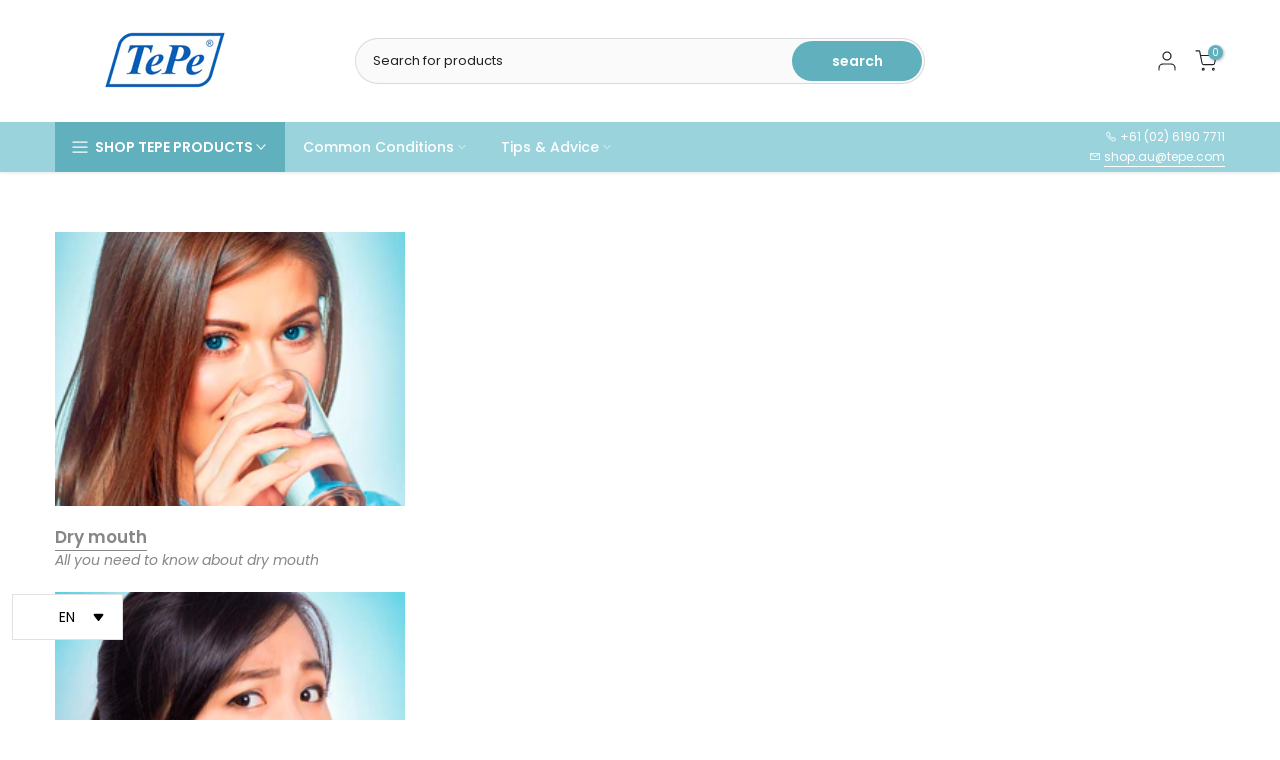

--- FILE ---
content_type: text/html; charset=utf-8
request_url: https://shop.tepe.com.au/?section_id=search-hidden
body_size: 1231
content:
<div id="shopify-section-search-hidden" class="shopify-section"><div class="t4s-drawer__header">
   <span class="is--login" aria-hidden="false">Search Our Site</span>
   <button class="t4s-drawer__close" data-drawer-close aria-label="Close Search"><svg class="t4s-iconsvg-close" role="presentation" viewBox="0 0 16 14"><path d="M15 0L1 14m14 0L1 0" stroke="currentColor" fill="none" fill-rule="evenodd"></path></svg></button>
</div>
<form data-frm-search action="/search" method="get" class="t4s-mini-search__frm t4s-pr" role="search">
   <input type="hidden" name="type" value="product">
   <input type="hidden" name="options[unavailable_products]" value="last">
   <input type="hidden" name="options[prefix]" value="last"><div class="t4s-mini-search__btns t4s-pr t4s-oh">
      <input data-input-search class="t4s-mini-search__input" autocomplete="off" type="text" name="q" placeholder="Search">
      <button data-submit-search class="t4s-mini-search__submit t4s-btn-loading__svg" type="submit">
         <svg class="t4s-btn-op0" viewBox="0 0 18 19" width="16"><path fill-rule="evenodd" clip-rule="evenodd" d="M11.03 11.68A5.784 5.784 0 112.85 3.5a5.784 5.784 0 018.18 8.18zm.26 1.12a6.78 6.78 0 11.72-.7l5.4 5.4a.5.5 0 11-.71.7l-5.41-5.4z" fill="currentColor"></path></svg>
         <div class="t4s-loading__spinner t4s-dn">
            <svg width="16" height="16" aria-hidden="true" focusable="false" role="presentation" class="t4s-svg__spinner" viewBox="0 0 66 66" xmlns="http://www.w3.org/2000/svg"><circle class="t4s-path" fill="none" stroke-width="6" cx="33" cy="33" r="30"></circle></svg>
         </div>
      </button>
   </div><div data-listKey class="t4s-mini-search__keys">
         <span class="t4s-mini-search__label">Quick search:</span>
         <ul class="t4s-mini-search__listKey t4s-d-inline-block"><li class="t4s-d-inline-block"><a data-key='Interdental Brushes' href="/search?type=product&options%5Bunavailable_products%5D=last&options%5Bprefix%5D=last&q=Interdental+Brushes">Interdental Brushes </a></li>
            </ul>
      </div></form><div data-title-search class="t4s-mini-search__title">Need some inspiration?</div><div class="t4s-drawer__content">
   <div class="t4s-drawer__main">
      <div data-t4s-scroll-me class="t4s-drawer__scroll t4s-current-scrollbar">

         <div data-skeleton-search class="t4s-skeleton_wrap t4s-dn"><div class="t4s-row t4s-space-item-inner">
               <div class="t4s-col-auto t4s-col-item t4s-widget_img_pr"><div class="t4s-skeleton_img"></div></div>
               <div class="t4s-col t4s-col-item t4s-widget_if_pr"><div class="t4s-skeleton_txt1"></div><div class="t4s-skeleton_txt2"></div></div>
            </div><div class="t4s-row t4s-space-item-inner">
               <div class="t4s-col-auto t4s-col-item t4s-widget_img_pr"><div class="t4s-skeleton_img"></div></div>
               <div class="t4s-col t4s-col-item t4s-widget_if_pr"><div class="t4s-skeleton_txt1"></div><div class="t4s-skeleton_txt2"></div></div>
            </div><div class="t4s-row t4s-space-item-inner">
               <div class="t4s-col-auto t4s-col-item t4s-widget_img_pr"><div class="t4s-skeleton_img"></div></div>
               <div class="t4s-col t4s-col-item t4s-widget_if_pr"><div class="t4s-skeleton_txt1"></div><div class="t4s-skeleton_txt2"></div></div>
            </div><div class="t4s-row t4s-space-item-inner">
               <div class="t4s-col-auto t4s-col-item t4s-widget_img_pr"><div class="t4s-skeleton_img"></div></div>
               <div class="t4s-col t4s-col-item t4s-widget_if_pr"><div class="t4s-skeleton_txt1"></div><div class="t4s-skeleton_txt2"></div></div>
            </div></div>
         <div data-results-search class="t4s-mini-search__content t4s_ratioadapt"><div class="t4s-row t4s-space-item-inner t4s-widget__pr">
	<div class="t4s-col-item t4s-col t4s-widget_img_pr"><a class="t4s-d-block t4s-pr t4s-oh t4s_ratio t4s-bg-11" href="/products/tepe%C2%AE-interdental-brushes-original-1" style="background: url(//shop.tepe.com.au/cdn/shop/files/idbcollection.webp?v=1706654362&width=1);--aspect-ratioapt: 1.0">
				<img class="lazyloadt4s" data-src="//shop.tepe.com.au/cdn/shop/files/idbcollection.webp?v=1706654362&width=1" data-widths="[100,200,400,600,700,800,900,1000,1200,1400,1600]" data-optimumx="2" data-sizes="auto" src="[data-uri]" width="1000" height="1000" alt="TePe® Interdental Brushes - Original">
			</a></div>
	<div class="t4s-col-item t4s-col t4s-widget_if_pr">
		<a href="/products/tepe%C2%AE-interdental-brushes-original-1" class="t4s-d-block t4s-widget__pr-title">TePe® Interdental Brushes - Original</a><div class="t4s-widget__pr-price"data-pr-price data-product-price><span class="t4s-price-from">From</span> $8.99
</div></div>
</div>
 <div class="t4s-row t4s-space-item-inner t4s-widget__pr">
	<div class="t4s-col-item t4s-col t4s-widget_img_pr"><a class="t4s-d-block t4s-pr t4s-oh t4s_ratio t4s-bg-11" href="/products/tepe%C2%AE-interdental-brushes-angle%E2%84%A2-new" style="background: url(//shop.tepe.com.au/cdn/shop/files/Angle_pink_collection.webp?v=1706654835&width=1);--aspect-ratioapt: 1.0">
				<img class="lazyloadt4s" data-src="//shop.tepe.com.au/cdn/shop/files/Angle_pink_collection.webp?v=1706654835&width=1" data-widths="[100,200,400,600,700,800,900,1000,1200,1400,1600]" data-optimumx="2" data-sizes="auto" src="[data-uri]" width="1000" height="1000" alt="TePe® Interdental Brushes - Angle™ New Cardboard Pack">
			</a></div>
	<div class="t4s-col-item t4s-col t4s-widget_if_pr">
		<a href="/products/tepe%C2%AE-interdental-brushes-angle%E2%84%A2-new" class="t4s-d-block t4s-widget__pr-title">TePe® Interdental Brushes - Angle™ New Cardboard Pack</a><div class="t4s-widget__pr-price"data-pr-price data-product-price>$8.99
</div></div>
</div>
 <div class="t4s-row t4s-space-item-inner t4s-widget__pr">
	<div class="t4s-col-item t4s-col t4s-widget_img_pr"><a class="t4s-d-block t4s-pr t4s-oh t4s_ratio t4s-bg-11" href="/products/tepe%C2%AE-interdental-brushes-extra-soft" style="background: url(//shop.tepe.com.au/cdn/shop/files/Idb_xsoft_orange_collection_3e088710-c1b9-4a5e-b4ae-00ba3ec431e4.jpg?v=1706661776&width=1);--aspect-ratioapt: 1.0">
				<img class="lazyloadt4s" data-src="//shop.tepe.com.au/cdn/shop/files/Idb_xsoft_orange_collection_3e088710-c1b9-4a5e-b4ae-00ba3ec431e4.jpg?v=1706661776&width=1" data-widths="[100,200,400,600,700,800,900,1000,1200,1400,1600]" data-optimumx="2" data-sizes="auto" src="[data-uri]" width="1500" height="1500" alt="TePe® Interdental Brushes - Extra Soft">
			</a></div>
	<div class="t4s-col-item t4s-col t4s-widget_if_pr">
		<a href="/products/tepe%C2%AE-interdental-brushes-extra-soft" class="t4s-d-block t4s-widget__pr-title">TePe® Interdental Brushes - Extra Soft</a><div class="t4s-widget__pr-price"data-pr-price data-product-price>$8.99
</div></div>
</div>
 <div class="t4s-results-others t4s_ratioadapt lazyloadt4s" data-rendert4s='/search?q=&type=article,page&section_id=search-others'></div></div>
      </div>
   </div></div></div>

--- FILE ---
content_type: text/css
request_url: https://shop.tepe.com.au/cdn/shop/t/19/assets/colors.css?v=166091355331962634061706160706
body_size: -405
content:
/*! Code css #t4s_custom_color */.bg_color_pink-size-0{--t4s-bg-color: #ec4e9a}.bg_color_orange-size-1{--t4s-bg-color: #ff6916}.bg_color_red-size-2{--t4s-bg-color: #d60132}.bg_color_blue-size-3{--t4s-bg-color: #00b6e4}.bg_color_yellow-size-4{--t4s-bg-color: #f3d141}.bg_color_green-size-5{--t4s-bg-color: #42b129}.bg_color_purple-size-6{--t4s-bg-color: #8f5bac}.bg_color_grey-size-7{--t4s-bg-color: #a4acb0}.bg_color_black-size-8{--t4s-bg-color: #000000}.bg_color_mixed-size-0-7{--t4s-bg-color: rgba(0,0,0,0);background-image:linear-gradient(57deg,#ec4e9a 10%,#ff6916,#d60132,#00b6e4 43%,#f3d141,#42b129 67%,#8f5bac 80%,#a4acb0 92%)}.bg_color_mixed-size-0-5{background-image:linear-gradient(53deg,#ec4e9a 15%,#ff6916,#d60132,#00b6e4,#f3d141,#42b129 90%)}.bg_color_mixed-size-1-6{background-image:linear-gradient(57deg,#ff6916 15%,#d60132,#00b6e4,#f3d141,#42b129,#8f5bac 90%)}.bg_color_orange-size-xs-s{--t4s-bg-color: #ff6916}.bg_color_blue-size-m-l{--t4s-bg-color: #00b6e4}.bg_color_purple-size-xl{--t4s-bg-color: #8f5bac}.bg_color_green{--t4s-bg-color: #3d7763}.bg_color_pink{--t4s-bg-color: #fcd2d6}
/*# sourceMappingURL=/cdn/shop/t/19/assets/colors.css.map?v=166091355331962634061706160706 */


--- FILE ---
content_type: application/x-javascript
request_url: https://app.sealsubscriptions.com/shopify/public/status/shop/tepe-au.myshopify.com.js?1768511183
body_size: -296
content:
var sealsubscriptions_settings_updated='1764546441c';